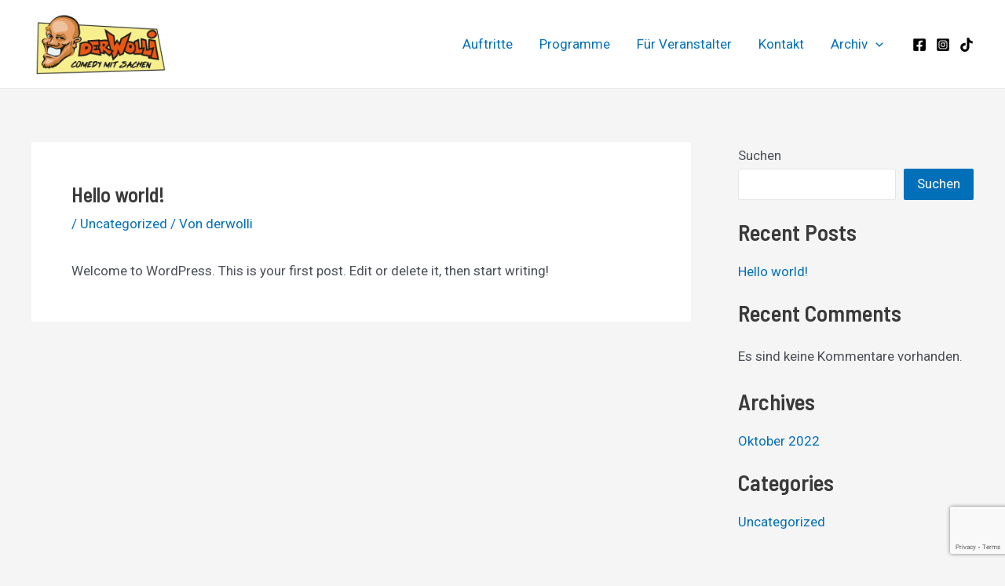

--- FILE ---
content_type: text/html; charset=utf-8
request_url: https://www.google.com/recaptcha/api2/anchor?ar=1&k=6Lfde9QiAAAAABiPUBu4ji__Pw9KDz5d-SZ1f0H8&co=aHR0cHM6Ly93b2xsaS1saWVidC1kaWNoLmRlOjQ0Mw..&hl=en&v=naPR4A6FAh-yZLuCX253WaZq&size=invisible&anchor-ms=20000&execute-ms=15000&cb=smkdnwjyewaw
body_size: 45333
content:
<!DOCTYPE HTML><html dir="ltr" lang="en"><head><meta http-equiv="Content-Type" content="text/html; charset=UTF-8">
<meta http-equiv="X-UA-Compatible" content="IE=edge">
<title>reCAPTCHA</title>
<style type="text/css">
/* cyrillic-ext */
@font-face {
  font-family: 'Roboto';
  font-style: normal;
  font-weight: 400;
  src: url(//fonts.gstatic.com/s/roboto/v18/KFOmCnqEu92Fr1Mu72xKKTU1Kvnz.woff2) format('woff2');
  unicode-range: U+0460-052F, U+1C80-1C8A, U+20B4, U+2DE0-2DFF, U+A640-A69F, U+FE2E-FE2F;
}
/* cyrillic */
@font-face {
  font-family: 'Roboto';
  font-style: normal;
  font-weight: 400;
  src: url(//fonts.gstatic.com/s/roboto/v18/KFOmCnqEu92Fr1Mu5mxKKTU1Kvnz.woff2) format('woff2');
  unicode-range: U+0301, U+0400-045F, U+0490-0491, U+04B0-04B1, U+2116;
}
/* greek-ext */
@font-face {
  font-family: 'Roboto';
  font-style: normal;
  font-weight: 400;
  src: url(//fonts.gstatic.com/s/roboto/v18/KFOmCnqEu92Fr1Mu7mxKKTU1Kvnz.woff2) format('woff2');
  unicode-range: U+1F00-1FFF;
}
/* greek */
@font-face {
  font-family: 'Roboto';
  font-style: normal;
  font-weight: 400;
  src: url(//fonts.gstatic.com/s/roboto/v18/KFOmCnqEu92Fr1Mu4WxKKTU1Kvnz.woff2) format('woff2');
  unicode-range: U+0370-0377, U+037A-037F, U+0384-038A, U+038C, U+038E-03A1, U+03A3-03FF;
}
/* vietnamese */
@font-face {
  font-family: 'Roboto';
  font-style: normal;
  font-weight: 400;
  src: url(//fonts.gstatic.com/s/roboto/v18/KFOmCnqEu92Fr1Mu7WxKKTU1Kvnz.woff2) format('woff2');
  unicode-range: U+0102-0103, U+0110-0111, U+0128-0129, U+0168-0169, U+01A0-01A1, U+01AF-01B0, U+0300-0301, U+0303-0304, U+0308-0309, U+0323, U+0329, U+1EA0-1EF9, U+20AB;
}
/* latin-ext */
@font-face {
  font-family: 'Roboto';
  font-style: normal;
  font-weight: 400;
  src: url(//fonts.gstatic.com/s/roboto/v18/KFOmCnqEu92Fr1Mu7GxKKTU1Kvnz.woff2) format('woff2');
  unicode-range: U+0100-02BA, U+02BD-02C5, U+02C7-02CC, U+02CE-02D7, U+02DD-02FF, U+0304, U+0308, U+0329, U+1D00-1DBF, U+1E00-1E9F, U+1EF2-1EFF, U+2020, U+20A0-20AB, U+20AD-20C0, U+2113, U+2C60-2C7F, U+A720-A7FF;
}
/* latin */
@font-face {
  font-family: 'Roboto';
  font-style: normal;
  font-weight: 400;
  src: url(//fonts.gstatic.com/s/roboto/v18/KFOmCnqEu92Fr1Mu4mxKKTU1Kg.woff2) format('woff2');
  unicode-range: U+0000-00FF, U+0131, U+0152-0153, U+02BB-02BC, U+02C6, U+02DA, U+02DC, U+0304, U+0308, U+0329, U+2000-206F, U+20AC, U+2122, U+2191, U+2193, U+2212, U+2215, U+FEFF, U+FFFD;
}
/* cyrillic-ext */
@font-face {
  font-family: 'Roboto';
  font-style: normal;
  font-weight: 500;
  src: url(//fonts.gstatic.com/s/roboto/v18/KFOlCnqEu92Fr1MmEU9fCRc4AMP6lbBP.woff2) format('woff2');
  unicode-range: U+0460-052F, U+1C80-1C8A, U+20B4, U+2DE0-2DFF, U+A640-A69F, U+FE2E-FE2F;
}
/* cyrillic */
@font-face {
  font-family: 'Roboto';
  font-style: normal;
  font-weight: 500;
  src: url(//fonts.gstatic.com/s/roboto/v18/KFOlCnqEu92Fr1MmEU9fABc4AMP6lbBP.woff2) format('woff2');
  unicode-range: U+0301, U+0400-045F, U+0490-0491, U+04B0-04B1, U+2116;
}
/* greek-ext */
@font-face {
  font-family: 'Roboto';
  font-style: normal;
  font-weight: 500;
  src: url(//fonts.gstatic.com/s/roboto/v18/KFOlCnqEu92Fr1MmEU9fCBc4AMP6lbBP.woff2) format('woff2');
  unicode-range: U+1F00-1FFF;
}
/* greek */
@font-face {
  font-family: 'Roboto';
  font-style: normal;
  font-weight: 500;
  src: url(//fonts.gstatic.com/s/roboto/v18/KFOlCnqEu92Fr1MmEU9fBxc4AMP6lbBP.woff2) format('woff2');
  unicode-range: U+0370-0377, U+037A-037F, U+0384-038A, U+038C, U+038E-03A1, U+03A3-03FF;
}
/* vietnamese */
@font-face {
  font-family: 'Roboto';
  font-style: normal;
  font-weight: 500;
  src: url(//fonts.gstatic.com/s/roboto/v18/KFOlCnqEu92Fr1MmEU9fCxc4AMP6lbBP.woff2) format('woff2');
  unicode-range: U+0102-0103, U+0110-0111, U+0128-0129, U+0168-0169, U+01A0-01A1, U+01AF-01B0, U+0300-0301, U+0303-0304, U+0308-0309, U+0323, U+0329, U+1EA0-1EF9, U+20AB;
}
/* latin-ext */
@font-face {
  font-family: 'Roboto';
  font-style: normal;
  font-weight: 500;
  src: url(//fonts.gstatic.com/s/roboto/v18/KFOlCnqEu92Fr1MmEU9fChc4AMP6lbBP.woff2) format('woff2');
  unicode-range: U+0100-02BA, U+02BD-02C5, U+02C7-02CC, U+02CE-02D7, U+02DD-02FF, U+0304, U+0308, U+0329, U+1D00-1DBF, U+1E00-1E9F, U+1EF2-1EFF, U+2020, U+20A0-20AB, U+20AD-20C0, U+2113, U+2C60-2C7F, U+A720-A7FF;
}
/* latin */
@font-face {
  font-family: 'Roboto';
  font-style: normal;
  font-weight: 500;
  src: url(//fonts.gstatic.com/s/roboto/v18/KFOlCnqEu92Fr1MmEU9fBBc4AMP6lQ.woff2) format('woff2');
  unicode-range: U+0000-00FF, U+0131, U+0152-0153, U+02BB-02BC, U+02C6, U+02DA, U+02DC, U+0304, U+0308, U+0329, U+2000-206F, U+20AC, U+2122, U+2191, U+2193, U+2212, U+2215, U+FEFF, U+FFFD;
}
/* cyrillic-ext */
@font-face {
  font-family: 'Roboto';
  font-style: normal;
  font-weight: 900;
  src: url(//fonts.gstatic.com/s/roboto/v18/KFOlCnqEu92Fr1MmYUtfCRc4AMP6lbBP.woff2) format('woff2');
  unicode-range: U+0460-052F, U+1C80-1C8A, U+20B4, U+2DE0-2DFF, U+A640-A69F, U+FE2E-FE2F;
}
/* cyrillic */
@font-face {
  font-family: 'Roboto';
  font-style: normal;
  font-weight: 900;
  src: url(//fonts.gstatic.com/s/roboto/v18/KFOlCnqEu92Fr1MmYUtfABc4AMP6lbBP.woff2) format('woff2');
  unicode-range: U+0301, U+0400-045F, U+0490-0491, U+04B0-04B1, U+2116;
}
/* greek-ext */
@font-face {
  font-family: 'Roboto';
  font-style: normal;
  font-weight: 900;
  src: url(//fonts.gstatic.com/s/roboto/v18/KFOlCnqEu92Fr1MmYUtfCBc4AMP6lbBP.woff2) format('woff2');
  unicode-range: U+1F00-1FFF;
}
/* greek */
@font-face {
  font-family: 'Roboto';
  font-style: normal;
  font-weight: 900;
  src: url(//fonts.gstatic.com/s/roboto/v18/KFOlCnqEu92Fr1MmYUtfBxc4AMP6lbBP.woff2) format('woff2');
  unicode-range: U+0370-0377, U+037A-037F, U+0384-038A, U+038C, U+038E-03A1, U+03A3-03FF;
}
/* vietnamese */
@font-face {
  font-family: 'Roboto';
  font-style: normal;
  font-weight: 900;
  src: url(//fonts.gstatic.com/s/roboto/v18/KFOlCnqEu92Fr1MmYUtfCxc4AMP6lbBP.woff2) format('woff2');
  unicode-range: U+0102-0103, U+0110-0111, U+0128-0129, U+0168-0169, U+01A0-01A1, U+01AF-01B0, U+0300-0301, U+0303-0304, U+0308-0309, U+0323, U+0329, U+1EA0-1EF9, U+20AB;
}
/* latin-ext */
@font-face {
  font-family: 'Roboto';
  font-style: normal;
  font-weight: 900;
  src: url(//fonts.gstatic.com/s/roboto/v18/KFOlCnqEu92Fr1MmYUtfChc4AMP6lbBP.woff2) format('woff2');
  unicode-range: U+0100-02BA, U+02BD-02C5, U+02C7-02CC, U+02CE-02D7, U+02DD-02FF, U+0304, U+0308, U+0329, U+1D00-1DBF, U+1E00-1E9F, U+1EF2-1EFF, U+2020, U+20A0-20AB, U+20AD-20C0, U+2113, U+2C60-2C7F, U+A720-A7FF;
}
/* latin */
@font-face {
  font-family: 'Roboto';
  font-style: normal;
  font-weight: 900;
  src: url(//fonts.gstatic.com/s/roboto/v18/KFOlCnqEu92Fr1MmYUtfBBc4AMP6lQ.woff2) format('woff2');
  unicode-range: U+0000-00FF, U+0131, U+0152-0153, U+02BB-02BC, U+02C6, U+02DA, U+02DC, U+0304, U+0308, U+0329, U+2000-206F, U+20AC, U+2122, U+2191, U+2193, U+2212, U+2215, U+FEFF, U+FFFD;
}

</style>
<link rel="stylesheet" type="text/css" href="https://www.gstatic.com/recaptcha/releases/naPR4A6FAh-yZLuCX253WaZq/styles__ltr.css">
<script nonce="u6bM3lGB-O1YEWANvUFhAw" type="text/javascript">window['__recaptcha_api'] = 'https://www.google.com/recaptcha/api2/';</script>
<script type="text/javascript" src="https://www.gstatic.com/recaptcha/releases/naPR4A6FAh-yZLuCX253WaZq/recaptcha__en.js" nonce="u6bM3lGB-O1YEWANvUFhAw">
      
    </script></head>
<body><div id="rc-anchor-alert" class="rc-anchor-alert"></div>
<input type="hidden" id="recaptcha-token" value="[base64]">
<script type="text/javascript" nonce="u6bM3lGB-O1YEWANvUFhAw">
      recaptcha.anchor.Main.init("[\x22ainput\x22,[\x22bgdata\x22,\x22\x22,\[base64]/TChnLEkpOnEoZyxbZCwyMSxSXSwwKSxJKSxmYWxzZSl9Y2F0Y2goaCl7dSgzNzAsZyk/[base64]/[base64]/[base64]/[base64]/[base64]/[base64]/[base64]/[base64]/[base64]/[base64]/[base64]/[base64]/[base64]\x22,\[base64]\\u003d\\u003d\x22,\x22GMO9ISc5wp01w71OwpnCuRnDiSTCrsOJWlxQZ8ORcw/DoHgnOF0OwpHDtsOiGAd6WcKFUcKgw5Idw7jDoMOWw5hmICUcMUp/NcOwdcK9e8OVGRHDs0rDlnzCul1OCAsLwq9wPUDDtE0qFMKVwqcpaMKyw4Rrwo90w5fCrcKDwqLDhTLDiVPCvzh1w7J8wp7Do8Oww5vChRMZwq3DjXTCpcKIw44Vw7bCtX/CpQ5ESUYaNTXCk8K1wrppwqfDhgLDj8OSwp4Uw4bDlMKNNcKSOcOnGQHCnzYsw6PCrcOjwoHDvMO2AsO5LiEDwqdCG1rDh8Oewot8w4zDuV3DomfCqMOHZsOtw6Irw4xYenTCtk/[base64]/CncOmwpnDoMKwBsOBw4/DmcKbbELCmMORw6nCocK2woB1bcOYwpTCp0XDvzPCo8OKw6XDkXrDqWw8PnwKw6EgP8OyKsKkw4NNw6gWwqfDisOUw4YHw7HDnHwFw6obZMK+PzvDrB5Ew6h6wrprRyLDnBQ2wqMRcMOAwrYHCsORwoIPw6FbV8KoQX48N8KBFMKGQFggw5ZveXXDvsO7FcK/w5rClBzDsmzCj8Oaw5rDt1xwZsOaw53CtMODZ8OgwrNzwrjDnMOJSsK1bMOPw6LDmMOJJkI9wow4K8KAC8Ouw7nDpMK9CjZ/WsKUYcORw40WwrrDqsO8OsKsTcKyGGXDqMK1wqxaUcKVIzRfA8OYw6lcwoEWecOfFcOKwohXwr4Gw5TDmsOKRSbDh8OSwqkfDgDDgMOyKMO4dV/[base64]/ChTLCm3RlXAQ4w7XCgSYTwrHCn8O/worDkV8+wq8iBRXCgx9Hw6DDnMOEFQLCrsOGYwvCqzbCn8O8w5HClsKVwobCpMOuR2jCq8KAGRMGCMKiwobDoS4ce3wmaMKLCcK+ZnfCvlLCtsO9Vg/CuMOwFsOWdcK0woxUHMKkaMOmLRNfOcKJwp5sYkTDg8OMVsKVN8KleGfDtcO9w7bCisKHEVfDpQl9wpYXw5HDtMKuw5N7wppkw7LCi8OPwpELw51/w5chwrbDm8KwwqPDtTrCu8OnDRbDiFvClATDjzTClsOlOMOEBMO/w4/[base64]/CnCQoFkIyPsKNwrx2w7lqwoUUwobCn8O2AcK8DsOuS3BHDXlFw6oHCcKTVsKbYcOBw5F2w4Uyw4nDrxpFd8Kjw4rDoMOHw50nwr3CiQnClcOzZ8KsCgY2ciLCm8Otw5XCrsOawrrCrSTDszMSwps6f8KwwrjDggfCqcK1YMKFBQzCicKGb2Z/[base64]/[base64]/CljTDmV8xTcOzHAjCgmlXN8KHN1cJAsKcNMODUy/CqSbDksOBaUlfw492wpQ1OcKAw4XChMKDeH/CrcOzw4Qgw6onwqpOXxjChcO7wqcVwpvDljrCgRPChsOqG8KEQTgmcRJJwq7Dkxgsw4/DkMObwobDpRR0Mm/Cl8O6AsKUwpocXGorZsKWFMKULAlvanbDlcOjL2FWwrRqwoknFcKTw5rDlMOhN8O4wpkVWMOGw7/CqF7CqE1RK2oLMsOuw5ALwoBGZksbw5DDpEnCtcOBLcOFQhDCkcK+w4law4oTS8OzL3bDqEbCmcOqwrR4eMKNUH8zw7/CoMKuw5tDwq7DqsKnUcKwKxhRwoBtcC5uwpR4wpLCqCnDqSjCtcKCwq/[base64]/DpTILw6nCpMK8cFYLwo7CtXRtd8KyF3bDncO/BMOgwoALwqc2wp5dw6bDiiHCpcKVw705w4zCqcKUw5VYWS7CnjrCgcOlw4ZvwqjCnHTCucO6wo3Cv35IX8KIw5RPw4EVw5ZEY1jDpVleXxjDqcO5wovCpG1Gwp0Ow7IOwqzCmMObKMKPIF/Dl8O0w7/Dq8ObeMKwZSDCli4ZfMO0NmR9wp7DjXDCv8KEwrUkFkENw4IawrHCtsOgwp/ClMK2w7osfcOVwotBw5TDj8K0GMO7wqcjQQnCiijCjsK6woDDuS1QwoJ1UMKXwp7CkcOwBsKfw5xpwpXCnlgQFQolW28TFm/[base64]/DiixjU15UwrXDh3k9cnlZScOawoPDusKGwr/Dh31fDWTCrMOJIsK+OcOew4nDphsFw7g5WkLDgUIQwpbCiDw2w5vDiQTCq8OFD8K+w7I3woFZwp0CwqRHwrF/w6TCvC4XIMO3VMOXWwTCkFHDkSI7eWchwp1gwpI1w6x2wr9gw4DCjsK3acKVwpjCqwxqw648wq/CvSQ5wrdlw7XCtsO8JBbCg0AROcObwq1ow5QXwrzDtFnDoMKJw54xBGBIwpgvwptVwo8oUHUzwpXDjcKaEMOPw6rCpn4Uwp8oXTE0w4/CsMKFw6Riw4TDmEcww4PDlF1tT8OKV8OTw77CljMYwpXDqSk/B0LCgh0Tw5AHw47DkwknwpAVNgPCu8KnwoDCnFbDscObwpIkQ8K/SMKVbBI5wq7DmDXCjcKXeCJuSgcvaAjDmQA6aUsnw5kbCxsOUcKTwqkJwq7Ch8OJw7TDpsO7LwBswqTCssORSkQXwpDDs1wUUsKgHWZpfwXCqsOOw73CpcO3dsObFVkawoZWfyDCosOIAzjCr8O6B8KNTG7Cj8OzCBMGH8KiS0DCmMOid8K/wqfDlyJxwpjCoE44KMOZNsK5cV4Owq7Djyh2wqxbTBYoNiYyFsOIQl40w5A9w7nCtioWOVfCqgLDncKTQXYww6lgwqxxEcOsME54w5fDlsKaw6Fuw5LDlWTDk8K3IxIeSjUXwohnXcKhwrjDqQs/[base64]/Cp0IfF2wiRydjJsKCNWEyQChbCiLCkD3CmURewpnDuzZnDsOaw7JCwrjCkzXCnhbDq8KPwp9dB3U/[base64]/UVBkfkN4FTcXS8KvLxRbwqvDuGzDgcKRw4olw5rDlBzDjnxcZMK+w77ChU45AcKiYHnDgcKywpkvw6nDl1c0wonCv8OGw4DDhcOMMMKiwo7CmU1CEcKdwr1LwpQDwoBoC1IyJEIFBMKvwp7Dq8KFF8Orwq/[base64]/XsKUw4vDk8KSVsO3B8OMCAd/LMOfw4LCqA8fw7/DnkYowoluwpbDrx9sbMKbIsK6e8OUQsO3w4cBA8KYBXLDt8K1B8Ogw6RYUh7Ci8KGw53CvxfDo01XUV9QRCw2wovCvHPDqx7CqcO1a1bCsw/[base64]/CpMOPwoVGw7Jbw5pCRCHChl7CnynDtMODWyU5ScKpVyMREUfCuzxtNibCkyNyB8OLw5swBzoLRyPDvcKdQhFXwojDkCPDksKYw60/I0nDk8KLEi7Di2cGCcK/TFptwp/DiWjDpsK5w7Vxw7gPAcOpaXLCmcOowoMpdQ3DnsKuTirDksK0dsOKwpHDhDUiwo7CvWxbwrQMIcOtL2zCiE7Dox3CvMKCLsOJwqAnV8ODFcOJBsODFMKMXH/[base64]/Dg3TDgsKUw4Yuf8O9Ol/[base64]/IMKqdsKdZkZPEBHDlsKawqXDhsK7TsKnwrfCsjt+wrTDmcKXG8OGwo1lw5rDiQRJw4DCusKma8OQJMK4worCgMKAHcK3wpBAw5vDlcKKKxQTwrfCvU9tw594G2lFwpLCqw/DoXTDr8OFJh/[base64]/DohLDisKdw5rDrcKDMcKbRcKZGAM0wqDCmgXChw3Dq3F4w497w4LCicOTw5NTDcKZc8O+w4vDhsKUVMKBwrvCqlvChkPCjx/[base64]/DusKpMsOVWAXDiMKpwoBlwrXCjMOZwqzDoz/CizbDv8KmQgbDp2bDh11VwrTCssKvw4A9wrPCtsKjPMK5woXCu8Kbwqh4WsKjw5rDoTTDolrCtQXDtRjDmMOFYcKAwprDrsOqwo/[base64]/CosKdb8OjwoRCOcKhwonCv8OTwqgWw43DucODw43Dq8KwaMKpfXLCo8KQw4vCpxPCvjfDuMKfw6DDoCR/wo0ew5dBwrbDpcOnXTQZRl7Ds8O6Bh/Cn8K2w7rDiWMrwqXDqF/Dk8K4wpTDgVPCqic3X1tzwpXCtGTCrX5qb8O/wr8RBwbDvSgba8KmwprDmkMgw5zCqsO+RmTCikrDt8OTRsKuYH7DmcOmLTMcbCsYfkBXwo/[base64]/Cr8KCw53Dm2/DsEHClsOXwrHCk8K2wpoNTsKhw4nCgB/[base64]/woNAw74FaU7DimNJw5ZhwpQ1wpFmwpdTwqVfJ0XCpnfCnMKfw6bCq8KQw4MCw6R5wqNJwoPCuMOEBmwAw6snwrEowqnCjgHDj8Ord8KNLlzChC5SV8OAfn5xSMKhwqbDtAPCkCQAw7hNwo/DvMKzwp8CHcKYw79ew65cJTwhw5VBDlc1w5XDriTDtcOKDsOZN8O1GXRoAlRrwo/CiMOQwod/dcOWwocTw7oNw5TCjMOYGClANEbCrMKdwoPCkEPDqMOWb8KyBsKZYhLCtsK9O8OZGsKgZgfDjkoUdljCjMO8HsKLw5bDtsK1BsOzw4wvw4wSwovDrQRZTx/[base64]/asKQQHcAY8KowoLDkCfClyx8w73DkXjChMK1w53DjC/Ck8OFwoHDrsKtW8OdD3HCp8OJN8K7OBxKBXJwajbClGJcwqfCjnbDv2/DhMOuE8OZYkQZMHvDn8KQw7UQBSLDmcOowq3DmsKVwpohMsK9wqxJSsK5GcOQXsO4w47DkcKyaV7Drz0WOU4Dwr8DesOJVghEbMKGwrzChcOKwppfPMOKw7/DqBg/[base64]/CgFxfeMOUw7vDsCEMNk/DgU8UH8KRJsKoKcKpFBDDmE9RwonCjcOEFwzCj0wwWMOBD8Kfwoc/[base64]/[base64]/DtCrDvBfDiVfCnsK/HcKNwr/DsgzCuFYlw71uG8K8HVbCssKmw6zCksKcJcODVQEvwqh+wod5wr5Cwrc6ZcOQJDg/ORB6dcORE0DCocKRw61mwojDkwwgw6gXwrwqwqNMC1xZJxwEDcOFIT3Crk/CuMKdSyQswqvCjMOBw6cjwprDqlAbYwEaw5vCscK/ScOYHsKZwrVvd2TCuk/CqWhuwpJ+G8Kgw6vDncK3AcKCQnLDqcORRMOFOMOANk/Cq8OBw5/CpAPDvwRpwpQwe8K0wpk9w4LCk8OtSBXCgcOmwroQNgBDw6ERTihjw65NUMOfwq/Du8OzQE47HB/Dh8KCw6TCkGDCqsOzT8KuLWnDocKjDH3ChwZRInpFbcK2wpzDssKHwovDuhc8IcK6K0zCtTUOwo5mwo3Ck8KMEwhzJcKNasOfXyzDihXDi8ONI0lSZG41wpXDtHPDjmTCpA3DtMOnDcKoCsKAwozCjMO3ECdJwp3CjMOJCCNpwrjCncOFwr/DjsOBXMKRdlxQw4ULwqIZwoXDlcOzwr0MIVjCo8KWw4daRjc7wrUkJcOnSFPChhh1CXBqw41wQ8OBZcK6w7Quw7VsDMOOcgRxw7ZWwonDjcK8di9nw6TCsMKAwojDnsOaEHfDvF4xw7bDtjNfZ8K5MV4ZSm/[base64]/[base64]/DjELClsKEwpNBBDFAw7IfwpzDjMO+Vj/[base64]/Cg8O9f8KQwpTDkcK5Ljc+w4zCsE0xasOowpIQcsOew7g2YFwgCcOwVcKUamTDqQRvw5lCw4/[base64]/DgggUD8KEwpcNETkNBcODw4rDrcKJwrZbYAdew7A2wo/[base64]/CiG8CPcOOE2PCoXU+w7TDiybCrCMZFsO3wp8iw73CvAlNER3DrsKGw7keEsK2w7jDuMOlcMOewrsYUzzCn2jDvz5Cw4TDtVtgG8KhMn3DqyNnw6NfaMKZYMKyGcK/cHwuwog3woNBw6MLw4pLw6DCkAYvcCsiPMKhwq19HsOyw4PDgsOYN8Oew4HDqXEZJsO0S8OmSljCoAxCwqZ7w7XCsWJZbQ9sw4HDpHV9wq4sQ8OeJsOiAikBLiVBwrvCviNEwr3CoRbClGvDosKLUHTCjg9hHcOWw6l/w54eIsKmOmM9YsOVRcKHw6Raw7cwPwlPfcOew6TCksKwEMKXIyrChcKwJcK0wr3DisOqw748w4XDmsOkwoZ/CD4nwpjCgcKlfXXDncOab8OVwr8SfsOjfXd3UGvDnMKLSMOTwqDCsMKNPS3ChzjCiFLCoRsvY8KKMsKcwqLDkcONw7Qdw75CYThmHcOswqg1NMOKVAvChcKOcGHDli0CWWVcLX/CvsKkwqo+BTzCjMKffFnDsyDCo8KVwoxzI8KMwoDCncKKN8OxHFjDi8OPw4M3wp/Dk8K9w5zDjFLCsHsFw6cVwqoTw4rDlMKfwozDs8Olb8KrFsOcw4pVwpzDksKPwodMw4jDvz5MEsOdEMOIRV/CucKeP0/CkMKuw6Mcw4spw7MJesOGUMKcw4ssw7nCt3LDisKJwp3Cp8O7NQlHw7w0f8OcfMKVQMOZSMOgTXrDtRUjw67Di8O5w6PDuRRYdsOkcQIOcMOzw4xFwplmaEjDjgR5w6Rtw5PCrcKQw6tUV8OAwrjDl8KrKnrCn8O/w4EJw4phw4wFDcKbw7JjwoByCg3DrRPCtcKWw7AOw4E+w4jCvMKvI8KgTgTDpcKDF8O1J0TCscKnEgbDq2dfRTPCvAbCoXU6RsOGG8KIw77DpMKAfMOpw7kPw41dbmNCw5Ykw6DCsMK2T8KZw59lwps3B8OAwrDCm8O+w6oKC8KOwrlaw5fDrB/Cm8OVw5nDhsK6wp1DacKyScKrw7XDghfClsOtwrQ2AlYXSW7DqsK6SEF0c8KoYjTCpsO3wqDCqBFQw57CnATCmAXDhylTM8OTwq/CuGwqwrjClXwfwr7CrHnDicKTGGtmwrTCp8Kmwo7Dh1DDrsK8RcO2e10BDAgDUsO2wqfCk3NEXkHDvMOtwpjDrsKDdsKEw7gDZj7CssOvQCEDwpLCisO4w4ZWw6sEw4DCtcOiX0UFWsOKH8O2w5DCuMOPQsKvw4E5I8K/woHDiHhWdMKQSsO6A8Ojd8KyLzXDnMOUZVx1OhpJw69tGwN6F8KQwoJhXSxGw400w7rCviTDhk9VwqNCVzbCpcKdw6syHMOXwrQ1wrzDgknCoC5UJkXCrsKWTMOjF0jDjlrDjwMzwqzCqQ5ydMKuwoF/[base64]/CmhdDw5NsHcO+b8Krd8KGXHjDsQReD3EFA8KcIAszw6nCvEzDmsKcw5TDrMOECyElw71+w41hfEQ7w6XDrxzCjMKTLA/[base64]/DicKOwrFkK8Odw51GY8KAIQM+wqHDpzs1TVY7GjDDh07DjwFpcGXChsO7w71bTcK2JT1aw49rbMO/[base64]/w47CgWo7w5HDrwXDp8KJw6LClFLDvh/ChsKcH3tpMsOHw7JXwo/CoMOYwr8IwqFQw6cEasONwonDn8KgF2DCjsOLwr8Xw5fDlBYkw7nDkcKcCEAieT3CnyVqP8KLD1LDu8KOwqzCliHCmcKLw6zCn8KAw4FPMcKXNMKARcO6w7nDiVIww4dQwrXCpjo1MMKyNMOVXh7ClmM1AMKDwozDpsO9MRcmKH/[base64]/DtcOiDgjDtljDr8OHw6ApUcK/w73DnBDCt8K2aEN7JcKIYcORwpfDrMOhwpU+wrTCvkg/w5jDsMKhwq5dH8OUX8KbVHjCrcOAEsK8wqkpN2EDHMOSw6Jbw6F3XcKEc8O6w4HDjFbCgMO2VMOQUF/Dl8O8T8K4PsOiw51wwojDk8O5Bi97M8O6bkIww69LwpdwezheYcKjcEBoB8KUZDjDmCDDkMKiw44xw6DCvMKkw5zClsK0JnEww7VwasKrBhDDmcKZwrBVfAs7wonCkxXDlQJWB8OBwrVtwoNIZcKhQcKhwoDDmFMHZCdMDnPDmF/ChFvCnsOYwo3DssKVH8OsG3hiwrvDrHgDGcK6w5PCqEIcJVnDoSNxwqBpKcK0AG/DosO3A8K0bjViMBMzFMORI33Cu8O3w687MX4jwp/Cvm19wrjDr8O3EDgXTQNew5Zfwp7Cl8OAwpfCrw3DtMKfOcOVwpTCsg3Doy3Dqj1mN8KpCiLDnsK2XsOmwpRPwqLCmmTCk8O+wq48w5o8wq7CnEJ0YMKUJ14Mwp9Rw58iwofCtysqd8KFw5NDwq7DvMOmw5vCjR0cAXPCm8OKwoIsw4zCjCF/B8OgKcKrw6Bww5ouYAzDhcOHwqbDoh9Hw7nCskI0w43Dr2o/wrjDq2x7wrtdGhzCsh3DhcKxw4jCrMK4wqlbw7fCuMKYd3XDncKWeMKfwqtiw7UBw6nCkQcmwqMdwobDnQVOw6LDmMOPwqpJZgvDsEYjw6PCoGPDr1zCnMOQOsKfXMKrwrPCh8KBwoXCtsKkOMKYwrXDkcKzwq1Lw7VXLCg/V00SZ8OiYgvDncKwcsO7w4FaDy14wp5LPMO7AMOKQsOqw5suwrpwGMOkwodkI8KGwoclw5JyVMKnR8K7DcOuEmBXwrnCs1rCvMKZwrnDncKdVsKvEHY5KmgbT3BQwqs6PnHDiMO4wokUKhoHw68/I0XCi8Ocw6nCk1DDp8OAVsO3JMKlwqkdXsOLUiEVZk4vXTHDnlTDq8KgZ8O7w4rCk8K9FSHDvsKhXSvDnMKLAw0LLsKSbsOVwo3DtXHDgMKdw4HDk8OWwpHDoVMFMAsGwrAjXBTDmMKbw6AZw6IIw7YAwp/[base64]/MsK9wopDw7IOw5/DlVQPwpvCk1w3wpDDtWxnwrfCkUt/aSZ6XsK7wqILPsKResOZRsOjXsKjTml0wpJ8M07DhcK8wpTCknjCv35Nw7dXIsKkAsKqw7TCqzBvV8KPw7PCkC4xwoPCt8O7w6VMwpDCpsOCVQnCr8KWG3E/wqnDi8Kzw5liwp4kw4LClV1FwrjCg39kw73DoMOSP8Ksw50gdsKww6pVw7Y8woTCjcOkw5AxKsOfw47Dg8Kaw6Z9w6HCsMOrw4zCim/[base64]/[base64]/N37DqRnDk301RMO/[base64]/[base64]/wq0VFifDh8OhcCVGw73CuC3Cr2ELwp1ZWkxhWzrDg2vCtcO/JCnDqMOKwpkwQMKew7zDmMOCw4XCnMKRwqzCkUrCt1/Dv8OAUA7CqcOJdCzDp8ObwoLCtGXDocKhGSHDsMK7b8KDwqbCjQvDiB5kw7QcclHCn8OGCsK/dsO0f8OsUMK/w5wfWF3DtgfDiMKAX8K+wq3DjUjCvEYhw4fCvcOowpbCpcKDDSnCmcOEwroUJjnCncK3OnB5T1fDvsK1VFE+NsKXOsK+NsKaw77Ch8OLbMKrV8KUwoA4eQrCvcK/wr/CpsOdw7ckwp/CrBFoOMObGRbCl8OhTwJ+wr1rwr18LcK6w5Mmw5AWwq/Cg1nCksKRdMKuwoF1wq5nw7nCjDkvw4DDiGLCgcOfw6hYQQB3wo7DuWNiwqNWJsOJw73CsxdNw6jDn8KmFsKFWg/DoBDDtGF9wqovwroVBcKGVT1Qw7/[base64]/FMKyNsOrw48Gw4DDrlnCs8Oxw7wlw6ksBSQRwpxeFnJTw6QBwpBJw5cKw7vChMOlQcKAwozDlsKoIsOoYXpTM8KEDS7DrUzDgjnCn8KpJMOIFMOYwrUVw7HCjGjCqMOywrfDt8K/ZUhAw60/wonDnMKTw5MeP04JWMKncCvCj8OcW1bDmMKBbsKmcXvDhDJPZMKxw7bChgzDpMOoVUE6wocMwqstwqI1JWQIw69ewpzDl3N6LcOMasK/wppaVWVkGm/Cuhl+w4HDjmLDgMKHX0TDqcKKEcOJw7rDsMOMWsO6EsOUA1/[base64]/CtMKvWGrDhsOEw651w6nDgMK3w5pzfzQCw7DCuhIbw6pAYQsBwpLDkMK9w4nDhcKXwoYCw4HCgywew6HCs8OPK8K2w75ecMKYJR/CuCPCjcKyw7PDvyRpScKow6oMLionekjCtMO/YDbDscKswoFRw6EVS3fDkkRDwr/DrsK0w7vCscKiw7xeWnklK0I/SkbClsOsHWAlw5DDmiHCq3gcwq8wwqU2wqfCusO3w6AHw67CnMO5woTCuhDDoRHDgRp2wqdCE23CusOOw6vDqMK9w6nChMK7XcKycsO4w6nCkUHCiMK/w4ZWwqjCpEFWw5HDnMKRGnwuwpnCvQrDnwTChMObwofCkHsZwo9owrvDhcO5GMKOdcO3XnhjBzoZSsK2wrkyw40HSmA1F8OKAzssex3CpxNnT8O0CEsmIMKCGW/CuVbCtWM3w6p4w4jDicOBw4Zcw7vDjwEXND9twojCkcOcw4fCinrDkw/DvMOvwo1Fw4jClzxQw7vCpF7DksO5w6/[base64]/[base64]/ChMO8K8K+wrTDhUrDjsKUwrTDr3Vhw57CuMKGZsKNaMOsXHZaC8KnKRN5MgDClTBsw6J8BxtyJcKPw4bDnV3DlUbDsMOJX8OUTsOAwpLClsKQwo/CtwcNw7hUw5QnZj0Rw7zDicKuPAwRBcORwoh/[base64]/[base64]/Dg8ODBcK7ZcOCcTrDoMKQw7MjJFHCqsKKOHvDpHzDgWrCpjYhWjLDrSDDgnJPCnFtRcOsYMODwohcIXLDtF5nGsKnVTZAwoUCw6jDusK/J8K/wrfCqsKSw71+w79ZHsOBGV/[base64]/[base64]/wovCkHJRCsOKw6jCuMKTwq7DgijCkMK4woLDtMO8IMOJw5/[base64]/CinIoXcOAwrLCuRsBfixswqTDscO8wrY/w4cywoDCmnoQw7zDl8KywooOHlHDqsKoLWtZSGTDu8Kzw6A+w48uLsKkVVrCgmx8Y8K8w7LDt29eJFkaw5vDiSN4wo1xwp7CoTjCh1BpOsOdTVTCv8O2wrE9c3zDoRPCkG0Xwr/[base64]/Co0/Dn8Knwo5hw4QJIsKDw7Yqw6HCmsKjJgnDi8OxVcKENMKxw7HCusOmw4zCghrCtTIMUxrCjzsmCmfCt8Onw58xwpfDjcKCwpHDhVcMwrUUBWfDoT98wpLDpDDDq198wrnDiwHDmwbDmcK+w6IHIMOtNMKaw5zDhcKcb0Myw5/DscO5IxUPbcOaagjDpTMLw63CukdcYsOawplcCz/DgHpzw4jDmcOFwowywoZKwrPCoMOTwqFVEBrCnTRbwrp5w7XCu8OTesKXw6fDi8K3EDJQw4ElOMKvABbCo0d2dnbChMKkT2PDusKyw7nDqBNFwrrCrcOjw6kewo/[base64]/[base64]/wrQLKMOLwqTCjsKoE8OFw7s2wpjDo8KLwoHChcKiPRo/w6NPcmvDgnPCsXjCrCHDtEbDkMO/QRdXwqLCrHTDuFMlcAbCjsOnCcOQwpjCs8K3YcOqw7DDoMORw5FNdFZiSlYSajo3wonCiMO5wqPDtDQvXi4gwo/CmRRHY8OucWZaQcK+CX4wcAzCicOjwootHWnDjkLCi2DCn8KLWMKwwr4vcsKYwrXDnkzCoCPClxvDvMKqXU0ewqdHwo/DpAfCimdYw6tHDHcGc8K6c8OZw5LCgsK4Zh/DtMOvIsOrwpkGFMKWw7s2w6LDohoGGsO9VQhma8KtwoN7w7/CqwvCtFAAB3vDj8K9wrMYwqnCmkDCrcKAw6VSwrBGfHHCiSp1w5TCqMKPNMOxw5Eww6QMJsObUS0swpXCh13DpMOdw4UDbG4TZ23Dq3DClTwxwr7CnDjCi8OGHF/CocKsDG/Ch8KRUkEWw4XCoMOmwpzDoMO4JnIFVcKkw6dQN3VRwrote8KKdsK9w4JEUcKFFTVjcsOoPMKzw7vCsMOCw4Iuc8KhJhbCvsOkKx7Cp8OkwoHCql/CjsOVA3JhOcOAw7nDr3U+w6fCisOkUcOBw7p4CcKjbUnCuMKgwpXCkzzCvjgswp0HTw5UwqrCi15lw6Fsw4zCucKZw4XDmsOQNUIVwqFuwpZeNMK9RGrCmk3CpjNbw5fCksOcBcK0TDBIwqdtwoTCii07UA86AyJqwqDCocOQesO2w7XDg8OfcwV7PChxHWLDty/CmsOGa1HCu8OpCsKCSsO/w6Eqw6YTwpDCgmB/PsOtw7QrSsO8w4PCncOeMsO0RArCgMKYMATCusOiBsOOw4TDiRvCi8OTw4XClV/CnQvDuF7Dgxt0w6gOw5hhEsOkwrg3eipUwovDswHDicOgdMK2PlbDr8Kqw7nCpEcywqcoJ8Oxw5gfw6d2FcKAS8O+wq9xIUA9NsKbw7dnScONw57Du8KBCsK9PsKTwobCtnR3HTYlw61JfmDCgQ7CrWV7wpLDn34JJMOZw7LCjMO/woQ9wobDml9tT8OTc8Knw79Sw4jDt8KAwrnCocKcw77Cs8OgR0PCry9GTMKIHWNabsOfOcKxw7vDh8OtdSnCm3DDmQrCuRBNw5daw5IYKMOxwrjDtUUGMlpow6EvOwltwrvCqmZnw50Jw50mwpNUBcOeSy8pwq/[base64]/[base64]/Dj8KHThM9XMKQA0/[base64]/[base64]/CscOCw7vDocK2w7FEKX82w7FbD8Kywopvw4d0NcKYIT7DvsOjw6bDgcOOw5fDkQt5w5t4McO+wq/[base64]/DvsKzw6gzw6IPDzd4w4JfwqvCqsKZMTtIK1DCkkXCt8KWw6XDkSs3wpkRw7/DqWrDrcK+w6jDhHhuw7gjw6MBL8O/wqDDuhfCrV8SXyBrwqPCqmfDhBHCmiUzwo3DjzDCv2tuw7A9w4PDphnDusKKa8KPwpnDvcKzw6lCOhUqw6otZ8OuwqzDpE7DpMKvw5cTw6bCm8K4w5HDuix6w5/ClX8YEsKKLiRTw6DDgsOzw4vCiGtRdMK/ecObw7MCWMOlHilfw5RmT8O5w7ZpwoI3w7/CoGIvw5PDhsO7w5jDhMK2clkPCMOyJjbDkW/CniVPwrTDucKPwozDvXrDpMKIJQ/DqsK/wqTCqMOecgvDjnnCvVQ9wofDiMKxJMKOXMKYw4pUwpfDjMO1wqoIw7zCtMKlw5HCtwfDklN+XcO3woswJ3PCjcKTw6rDncOrwqrCnl3Cs8KCw4DCnlnCuMK9w5XDocOgw6YvMBVPdcOEwr8/[base64]/[base64]/KyDCs3LDoMKgS1/CjhXDqxFTeMOqwqrDuD0Kwp/CmcOjOE1Vw6jDtsO9RsKUFQPDvi/CqygpwqdOUhzCocO2w648IUvDsx/Co8O2H13CsMKOV0gtLcOxEw1gwqTDmsOccmYIw4BoVRsTw4M4FlHDhMKFwpNRIMOrw7XDksOcURLDk8K/[base64]/DlsOAw7DCom/CgMO9ShUIwpZGClZ4w4NqShXDmjvCp3wCwqgrw5AXw4ZqwpgAworDrlNgUMOyw6/DqAxgwq/DkzXDksKLIsKLw5XDlsKgwqzDkcOdwrPDuxfCll1Cw7HCgX1HE8Ojw7IhwojCuRPCu8KrQ8OSwqjDi8O7AMKiwqkzJyzDusKBIhFzZVt+EEhAOVTDi8OKVHUaw6hOwoAKGDN5wp/DpsKDehdwYMKnWkx5UHIAJsOsJcOlJsKKWcKiwrcawpdtwpcrw7gfw5h9cTAwG2NhwrMaekPDm8KQw7d7wobCq2zDhg/DkcObw47CgRPCi8O8SMKFw6htwpfCpn16Ljoif8KWKw4kVMKEW8KwSSbDmAvDgcKHZwlMwqJNw4NTwpzDlsOrU3sTGcKpw6vCnRbDjhzCi8KrwrLDhFBJeAo3wrNYwqXCokzDrl/CoS1wwrzDuEzCsUbDmhDDpcOJwpAAw61/UFjDmsK0w5FEwrMhTcKvwr3DhsKxwr3Cvi8Hwp/ClMKxfcKBwqfDm8KDwqpsw57CgcK6w4scwq/CvcOYw712wpnCpG0MworCtcKMw69jw6oLw7MfHMOnYgjDvX7DssO0wp0Zwo7CtMOBV1jCicOmwrbClBFDNMKCw7ZOwrbCqsKGUsKxFzfChAjCpAzDuzo9X8KkYA/DnMKFw5Rpw5g6P8KfwqLCixTDt8O9BHjCrXQSWMK/VcK0DmXCpzHCqXjCgnc+Y8OTwpDDlzxpHmkOCCBDAXB4w6kgGS7CgA/Dl8O4wqrDh2o8XAHDkBUkfX3CmcK/wrUsDsOWClgcwrgUaHpDwpjDp8KYwr/DuBgkwogpRTElw5kkw5nCm2ENwq91ZsKowovCo8KRw6gbw5MUcsO7wq7CpMKqAcOJw53DpHPDuVPDncOuwrDDlgwLMAocw5/DkCTDtsOUDCbCtSVGw7bDmALCjnIzw6hUw4PDrMOcwqgzwr/Ctl/CocO9w7wlBBE6wpUyD8KvwqLDmkfDumbDigXCksOgwqRLwrfDqMOkwrrDty4wYsOHw5/DnMO2wrcZIBnDk8Oswr4nbsKhw6nCpcOkw6nDsMKxw4bDggjDpsKMwqZ6w6ZDw6QeAcO1asKRwrhcB8ODw5DCjsOuw6sNbB42Sh/[base64]/[base64]/Ck2jDlnfDr8OBwpkEwr5x\x22],null,[\x22conf\x22,null,\x226Lfde9QiAAAAABiPUBu4ji__Pw9KDz5d-SZ1f0H8\x22,0,null,null,null,0,[16,21,125,63,73,95,87,41,43,42,83,102,105,109,121],[7241176,391],0,null,null,null,null,0,null,0,null,700,1,null,0,\[base64]/tzcYADoGZWF6dTZkEg4Iiv2INxgAOgVNZklJNBoZCAMSFR0U8JfjNw7/vqUGGcSdCRmc4owCGQ\\u003d\\u003d\x22,0,0,null,null,1,null,0,1],\x22https://wolli-liebt-dich.de:443\x22,null,[3,1,1],null,null,null,1,3600,[\x22https://www.google.com/intl/en/policies/privacy/\x22,\x22https://www.google.com/intl/en/policies/terms/\x22],\x225Sl1+cowodJ+Qd7e92k2eU01Fsh/ZWVYA/5zDmp8drE\\u003d\x22,1,0,null,1,1762658590237,0,0,[182,116],null,[83,171,134,16,155],\x22RC-5D2LB7V1ayCwUw\x22,null,null,null,null,null,\x220dAFcWeA511LCwqojv2Jfzqz6dMPD30NCoTCokoi0LZ6WvqUgSMWHI0CdySUwqjF25w_1D3ba0fwXe_uCYSRJKMKCijM8rpjGNUQ\x22,1762741390269]");
    </script></body></html>